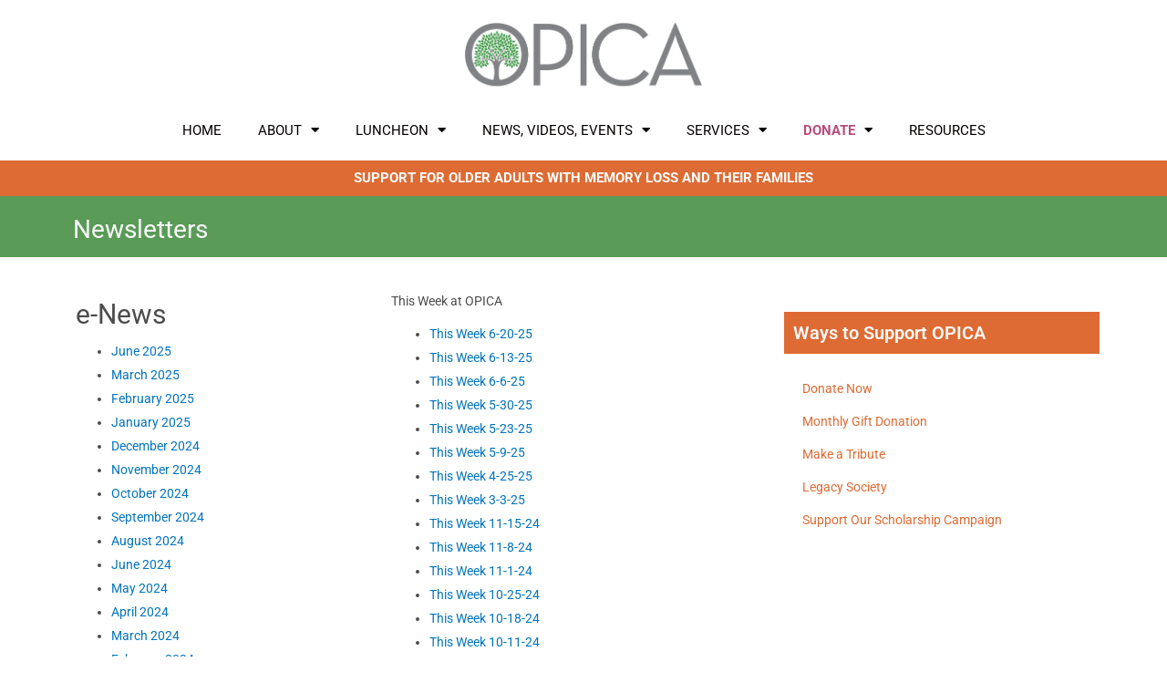

--- FILE ---
content_type: text/css
request_url: https://www.opica.org/wp-content/uploads/elementor/css/post-3092.css?ver=1765392894
body_size: 332
content:
.elementor-kit-3092{--e-global-color-primary:#DE6B33;--e-global-color-secondary:#54595F;--e-global-color-text:#000000B3;--e-global-color-accent:#61CE70;--e-global-color-8b8916e:#DE6B33;--e-global-color-e631a88:#050000;--e-global-color-6a8f462:#2A9956;--e-global-color-441e718:#EB2A2A;--e-global-color-fbfb73f:#3D588B;--e-global-color-ebfacfd:#3C5BD9;--e-global-color-8086792:#F6EFEF;--e-global-typography-primary-font-family:"Roboto";--e-global-typography-primary-font-weight:600;--e-global-typography-secondary-font-family:"Roboto Slab";--e-global-typography-secondary-font-weight:400;--e-global-typography-text-font-family:"Roboto";--e-global-typography-text-font-weight:400;--e-global-typography-accent-font-family:"Roboto";--e-global-typography-accent-font-weight:500;color:var( --e-global-color-e631a88 );font-size:14px;font-weight:400;}.elementor-kit-3092 button,.elementor-kit-3092 input[type="button"],.elementor-kit-3092 input[type="submit"],.elementor-kit-3092 .elementor-button{background-color:#A1C75B;}.elementor-kit-3092 e-page-transition{background-color:#FFBC7D;}.elementor-kit-3092 h4{line-height:0.1em;}.elementor-kit-3092 h5{font-size:17px;}.elementor-kit-3092 img{border-radius:5px 5px 5px 5px;}.elementor-section.elementor-section-boxed > .elementor-container{max-width:1140px;}.e-con{--container-max-width:1140px;}.elementor-widget:not(:last-child){margin-block-end:20px;}.elementor-element{--widgets-spacing:20px 20px;--widgets-spacing-row:20px;--widgets-spacing-column:20px;}{}h1.entry-title{display:var(--page-title-display);}@media(max-width:1024px){.elementor-section.elementor-section-boxed > .elementor-container{max-width:1024px;}.e-con{--container-max-width:1024px;}}@media(max-width:767px){.elementor-section.elementor-section-boxed > .elementor-container{max-width:767px;}.e-con{--container-max-width:767px;}}

--- FILE ---
content_type: text/css
request_url: https://www.opica.org/wp-content/uploads/elementor/css/post-6047.css?ver=1765394653
body_size: 611
content:
.elementor-6047 .elementor-element.elementor-element-7e6b0e3b:not(.elementor-motion-effects-element-type-background), .elementor-6047 .elementor-element.elementor-element-7e6b0e3b > .elementor-motion-effects-container > .elementor-motion-effects-layer{background-color:#599B57;}.elementor-6047 .elementor-element.elementor-element-7e6b0e3b{transition:background 0.3s, border 0.3s, border-radius 0.3s, box-shadow 0.3s;margin-top:0px;margin-bottom:0px;padding:9px 0px 0px 0px;}.elementor-6047 .elementor-element.elementor-element-7e6b0e3b > .elementor-background-overlay{transition:background 0.3s, border-radius 0.3s, opacity 0.3s;}.elementor-widget-heading .elementor-heading-title{font-family:var( --e-global-typography-primary-font-family ), Sans-serif;font-weight:var( --e-global-typography-primary-font-weight );color:var( --e-global-color-primary );}.elementor-6047 .elementor-element.elementor-element-6c9f4200 > .elementor-widget-container{margin:0px 0px 2px 0px;padding:0px 0px 0px 0px;}.elementor-6047 .elementor-element.elementor-element-6c9f4200 .elementor-heading-title{font-family:"Roboto", Sans-serif;font-size:28px;font-weight:400;color:#FBFBFB;}.elementor-6047 .elementor-element.elementor-element-48c8b3a5{padding:25px 0px 0px 0px;}.elementor-widget-text-editor{font-family:var( --e-global-typography-text-font-family ), Sans-serif;font-weight:var( --e-global-typography-text-font-weight );color:var( --e-global-color-text );}.elementor-widget-text-editor.elementor-drop-cap-view-stacked .elementor-drop-cap{background-color:var( --e-global-color-primary );}.elementor-widget-text-editor.elementor-drop-cap-view-framed .elementor-drop-cap, .elementor-widget-text-editor.elementor-drop-cap-view-default .elementor-drop-cap{color:var( --e-global-color-primary );border-color:var( --e-global-color-primary );}.elementor-6047 .elementor-element.elementor-element-37f1438{color:var( --e-global-color-8086792 );}.elementor-6047 .elementor-element.elementor-element-1f07b025 > .elementor-element-populated{padding:35px 0px 0px 0px;}.elementor-6047 .elementor-element.elementor-element-7a6f12d4 > .elementor-widget-container{background-color:var( --e-global-color-primary );padding:10px 10px 10px 10px;}.elementor-6047 .elementor-element.elementor-element-7a6f12d4.ha-has-bg-overlay:hover > .elementor-widget-container::before{transition:background 0.3s;}.elementor-6047 .elementor-element.elementor-element-7a6f12d4 .elementor-heading-title{font-family:"Roboto", Sans-serif;font-size:20px;font-weight:600;color:#F9F9F9;}.elementor-widget-nav-menu .elementor-nav-menu .elementor-item{font-family:var( --e-global-typography-primary-font-family ), Sans-serif;font-weight:var( --e-global-typography-primary-font-weight );}.elementor-widget-nav-menu .elementor-nav-menu--main .elementor-item{color:var( --e-global-color-text );fill:var( --e-global-color-text );}.elementor-widget-nav-menu .elementor-nav-menu--main .elementor-item:hover,
					.elementor-widget-nav-menu .elementor-nav-menu--main .elementor-item.elementor-item-active,
					.elementor-widget-nav-menu .elementor-nav-menu--main .elementor-item.highlighted,
					.elementor-widget-nav-menu .elementor-nav-menu--main .elementor-item:focus{color:var( --e-global-color-accent );fill:var( --e-global-color-accent );}.elementor-widget-nav-menu .elementor-nav-menu--main:not(.e--pointer-framed) .elementor-item:before,
					.elementor-widget-nav-menu .elementor-nav-menu--main:not(.e--pointer-framed) .elementor-item:after{background-color:var( --e-global-color-accent );}.elementor-widget-nav-menu .e--pointer-framed .elementor-item:before,
					.elementor-widget-nav-menu .e--pointer-framed .elementor-item:after{border-color:var( --e-global-color-accent );}.elementor-widget-nav-menu{--e-nav-menu-divider-color:var( --e-global-color-text );}.elementor-widget-nav-menu .elementor-nav-menu--dropdown .elementor-item, .elementor-widget-nav-menu .elementor-nav-menu--dropdown  .elementor-sub-item{font-family:var( --e-global-typography-accent-font-family ), Sans-serif;font-weight:var( --e-global-typography-accent-font-weight );}.elementor-6047 .elementor-element.elementor-element-5e9bf6db .elementor-menu-toggle{margin:0 auto;}.elementor-6047 .elementor-element.elementor-element-5e9bf6db .elementor-nav-menu .elementor-item{font-family:"Roboto", Sans-serif;font-weight:400;}.elementor-6047 .elementor-element.elementor-element-5e9bf6db .elementor-nav-menu--main .elementor-item{color:var( --e-global-color-primary );fill:var( --e-global-color-primary );padding-top:8px;padding-bottom:8px;}@media(min-width:768px){.elementor-6047 .elementor-element.elementor-element-a027de5{width:30.612%;}.elementor-6047 .elementor-element.elementor-element-5819200{width:38.703%;}.elementor-6047 .elementor-element.elementor-element-344102b{width:46.638%;}.elementor-6047 .elementor-element.elementor-element-321abc5{width:53.36%;}.elementor-6047 .elementor-element.elementor-element-1f07b025{width:30.349%;}}

--- FILE ---
content_type: text/css
request_url: https://www.opica.org/wp-content/uploads/elementor/css/post-6099.css?ver=1765392894
body_size: 512
content:
.elementor-6099 .elementor-element.elementor-element-29852ed{padding:15px 0px 0px 0px;}.elementor-widget-theme-site-logo .widget-image-caption{color:var( --e-global-color-text );font-family:var( --e-global-typography-text-font-family ), Sans-serif;font-weight:var( --e-global-typography-text-font-weight );}.elementor-6099 .elementor-element.elementor-element-a6de659 img{width:48%;}.elementor-widget-nav-menu .elementor-nav-menu .elementor-item{font-family:var( --e-global-typography-primary-font-family ), Sans-serif;font-weight:var( --e-global-typography-primary-font-weight );}.elementor-widget-nav-menu .elementor-nav-menu--main .elementor-item{color:var( --e-global-color-text );fill:var( --e-global-color-text );}.elementor-widget-nav-menu .elementor-nav-menu--main .elementor-item:hover,
					.elementor-widget-nav-menu .elementor-nav-menu--main .elementor-item.elementor-item-active,
					.elementor-widget-nav-menu .elementor-nav-menu--main .elementor-item.highlighted,
					.elementor-widget-nav-menu .elementor-nav-menu--main .elementor-item:focus{color:var( --e-global-color-accent );fill:var( --e-global-color-accent );}.elementor-widget-nav-menu .elementor-nav-menu--main:not(.e--pointer-framed) .elementor-item:before,
					.elementor-widget-nav-menu .elementor-nav-menu--main:not(.e--pointer-framed) .elementor-item:after{background-color:var( --e-global-color-accent );}.elementor-widget-nav-menu .e--pointer-framed .elementor-item:before,
					.elementor-widget-nav-menu .e--pointer-framed .elementor-item:after{border-color:var( --e-global-color-accent );}.elementor-widget-nav-menu{--e-nav-menu-divider-color:var( --e-global-color-text );}.elementor-widget-nav-menu .elementor-nav-menu--dropdown .elementor-item, .elementor-widget-nav-menu .elementor-nav-menu--dropdown  .elementor-sub-item{font-family:var( --e-global-typography-accent-font-family ), Sans-serif;font-weight:var( --e-global-typography-accent-font-weight );}.elementor-6099 .elementor-element.elementor-element-89c63f9{z-index:25;}.elementor-6099 .elementor-element.elementor-element-89c63f9 .elementor-menu-toggle{margin:0 auto;}.elementor-6099 .elementor-element.elementor-element-89c63f9 .elementor-nav-menu .elementor-item{font-family:"Roboto", Sans-serif;font-size:15px;font-weight:400;text-transform:uppercase;}.elementor-6099 .elementor-element.elementor-element-89c63f9 .elementor-nav-menu--main .elementor-item{color:var( --e-global-color-e631a88 );fill:var( --e-global-color-e631a88 );}.elementor-6099 .elementor-element.elementor-element-89c63f9 .elementor-nav-menu--dropdown{background-color:#F6F2F2;border-style:solid;border-width:1px 1px 1px 1px;border-color:var( --e-global-color-secondary );}.elementor-6099 .elementor-element.elementor-element-89c63f9 .elementor-nav-menu--dropdown a{padding-left:5px;padding-right:5px;}.elementor-6099 .elementor-element.elementor-element-89c63f9 .elementor-nav-menu--dropdown li:not(:last-child){border-style:solid;}.elementor-6099 .elementor-element.elementor-element-7fb3227:not(.elementor-motion-effects-element-type-background), .elementor-6099 .elementor-element.elementor-element-7fb3227 > .elementor-motion-effects-container > .elementor-motion-effects-layer{background-color:var( --e-global-color-8b8916e );}.elementor-6099 .elementor-element.elementor-element-7fb3227{transition:background 0.3s, border 0.3s, border-radius 0.3s, box-shadow 0.3s;}.elementor-6099 .elementor-element.elementor-element-7fb3227 > .elementor-background-overlay{transition:background 0.3s, border-radius 0.3s, opacity 0.3s;}.elementor-widget-heading .elementor-heading-title{font-family:var( --e-global-typography-primary-font-family ), Sans-serif;font-weight:var( --e-global-typography-primary-font-weight );color:var( --e-global-color-primary );}.elementor-6099 .elementor-element.elementor-element-4d3cd76{text-align:center;}.elementor-6099 .elementor-element.elementor-element-4d3cd76 .elementor-heading-title{font-family:"Roboto", Sans-serif;font-size:15px;font-weight:700;color:#FFFFFF;}.elementor-theme-builder-content-area{height:400px;}.elementor-location-header:before, .elementor-location-footer:before{content:"";display:table;clear:both;}

--- FILE ---
content_type: text/css
request_url: https://www.opica.org/wp-content/uploads/elementor/css/post-6123.css?ver=1765392894
body_size: 139
content:
.elementor-6123 .elementor-element.elementor-element-24693f0:not(.elementor-motion-effects-element-type-background), .elementor-6123 .elementor-element.elementor-element-24693f0 > .elementor-motion-effects-container > .elementor-motion-effects-layer{background-color:#0201018F;}.elementor-6123 .elementor-element.elementor-element-24693f0{transition:background 0.3s, border 0.3s, border-radius 0.3s, box-shadow 0.3s;}.elementor-6123 .elementor-element.elementor-element-24693f0 > .elementor-background-overlay{transition:background 0.3s, border-radius 0.3s, opacity 0.3s;}.elementor-widget-text-editor{font-family:var( --e-global-typography-text-font-family ), Sans-serif;font-weight:var( --e-global-typography-text-font-weight );color:var( --e-global-color-text );}.elementor-widget-text-editor.elementor-drop-cap-view-stacked .elementor-drop-cap{background-color:var( --e-global-color-primary );}.elementor-widget-text-editor.elementor-drop-cap-view-framed .elementor-drop-cap, .elementor-widget-text-editor.elementor-drop-cap-view-default .elementor-drop-cap{color:var( --e-global-color-primary );border-color:var( --e-global-color-primary );}.elementor-6123 .elementor-element.elementor-element-ae85673{text-align:center;color:#FFFFFF;}.elementor-theme-builder-content-area{height:400px;}.elementor-location-header:before, .elementor-location-footer:before{content:"";display:table;clear:both;}

--- FILE ---
content_type: text/css
request_url: https://www.opica.org/wp-content/themes/astra-child/style.css?ver=1.0.0
body_size: 454
content:
/**
Theme Name: Opica 2020 Child Theme
Author: CP Communications
Author URI: https://www.cpcom.com
Description: OPICA is a non-profit that aims to provide a wider range of services than a full-time caregiver, offering a variety of cognition enriching art, music and physical activities that enhances the quality of life for adults with dementia.   As the first Adult Day Program and Counseling Center in Los Angeles, OPICA has been serving adults challenged with memory loss and their families in the West Los Angeles area for40 years. OPICA provides comprehensive programming specifically focused on all stages of memory loss in a nurturing environment. Offerings include cognitive stimulation activities, such as therapeutic art and music, brain fitness, counseling, education, and The OPICA Brain Train early memory loss program. OPICA fills a critical need as one of the leading not-for-profit community-based organizations focused solely on memory loss.
Version: 1.0.0
License: GNU General Public License v2 or later
License URI: http://www.gnu.org/licenses/gpl-2.0.html
Text Domain: opica-2020-child-theme
Template: astra
*/
    .now_sold {
        background: #000080;
        color: #fff;
        font-size: 14px;
        font-weight: 700;
        padding: 6px 12px;
        position: absolute;
        right: 0;
        top: 0;
    }